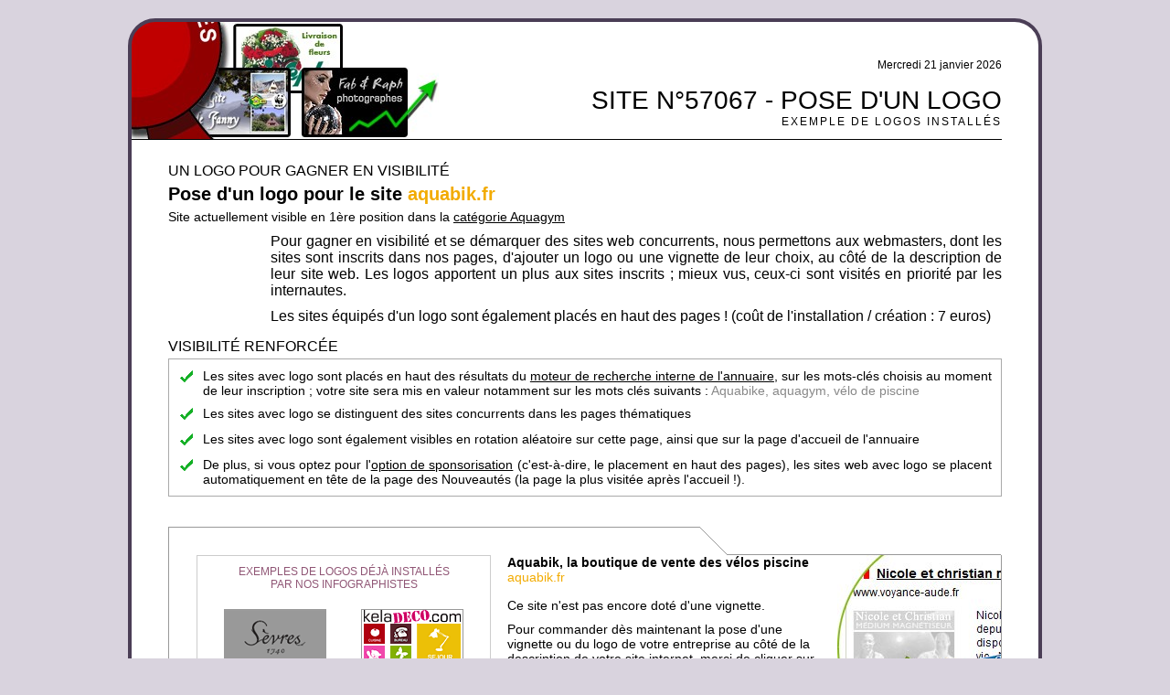

--- FILE ---
content_type: text/html; charset=UTF-8
request_url: https://www.sites-internationaux.com/francophone/lienpub/exemple-creation-logo57067.html
body_size: 4311
content:
<!DOCTYPE html PUBLIC "-//W3C//DTD XHTML 1.0 Strict//EN" "https://www.w3.org/TR/xhtml1/DTD/xhtml1-strict.dtd">
<html xmlns="https://www.w3.org/1999/xhtml">
<head>
<meta http-equiv="Content-Type" content="text/html; charset=UTF-8" />
<title>Commander la pose d'un logo pour le site aquabik.fr</title>
<meta name="robots" content="noindex,follow" />
<meta name="Description" content="Le site aquabik.fr inscrit dans la catégorie Aquagym peut recevoir un logo (ou photo, image, gif animé) au côté de sa description. Quelques exemples de logos installés par nos infographistes" />
<link rel="canonical" href="https://www.sites-internationaux.com/francophone/lienpub/exemple-creation-logo.html" />
<meta name="language" content="fr" />
<meta http-equiv="imagetoolbar" content="no" />
<style type="text/css">
form {margin:0px;padding:0px}
body {margin:10px;background-color:#d9d3de;font-family: Arial, Helvetica, sans-serif;font-size:14px;color: #000}
p {margin:0px;padding:0px}
img {border:none}
a:link,a:visited,a:active{color:#000;text-decoration:underline}
a:hover{color:#98047c;text-decoration:none}
a.lienmenubas { color:#333;text-decoration: none;margin-left:20px;margin-right:20px}
a.lienmenubas:hover { color: #333;text-decoration: underline;margin-left:20px;margin-right:20px}
h1 {margin:0px;font-size:28px;font-weight:normal;text-align:right}
h2 {margin:0px;font-size:16px;margin-bottom:5px;font-weight:normal}
h3 {margin:0px;font-size:14px;font-weight:normal;margin-bottom:3px}

a.lienplatinum { color:#668700;text-decoration: underline}
a.lienplatinum:hover { color: #000;text-decoration: none}
.vignettes {float:left;margin:0px;margin-bottom:20px;width:50%;height:84px;text-align:center}
</style>

</head>
<body>
<div id="fb-root"></div>
<script async defer crossorigin="anonymous" src="https://connect.facebook.net/fr_FR/sdk.js#xfbml=1&version=v11.0" nonce="HDtpogNM"></script>

<div style="margin-left:auto;margin-right:auto;width:1000px; height:100%;margin-bottom:20px">
	
  <div style="float:left;width:952px; border-radius: 30px; border:4px solid #4b3e56; background:url(https://www.sites-internationaux.com/images/ban_logo.jpg) -8px -8px no-repeat #fff; padding:40px 40px 40px 0px">
		
	  <div style="float:left;width:100%; height:88px;border-bottom:1px solid black;margin-bottom:25px">
		<div style="float:right;width:610px;height:30px">
		<p style="text-align:right;font-size:12px">Mercredi 21 janvier 2026</p>
		</div>
		<div style="float:right;width:620px">
		<h1>SITE N&deg;57067 - POSE D'UN LOGO</h1>
		<p style="text-align:right;font-size:12px;letter-spacing:2px">EXEMPLE DE LOGOS INSTALL&Eacute;S</p>
		</div>
		</div>
	  
	  <div style="float:left;width:912px;margin-left:40px">
		  
		<div style="float:left;width:100%;margin-bottom:25px">
		<h2>UN LOGO POUR GAGNER EN VISIBILIT&Eacute;</h2>
		<p style="font-weight:bold;margin-bottom:5px;font-size:20px">Pose d'un logo pour le site <span style="color:#f2ab00">aquabik.fr</span></p>
		<p style="margin-bottom:10px;font-size:14px">Site actuellement visible en 1ère position dans la <a href='../liste_sites/categories/categorie-aquagym-0.html'>catégorie Aquagym</a></p>
				<div style="float:left;width:100%;margin-bottom:15px">
		<div style="float:left;width:100px;padding-top:3px">
		<div class="fb-share-button" data-href="https://www.sites-internationaux.com/francophone/lienpub/exemple-creation-logo.html" data-layout="box_count" data-size="large"><a target="_blank" href="https://www.facebook.com/sharer/sharer.php?u=https%3A%2F%2Fwww.sites-internationaux.com%2Ffrancophone%2Flienpub%2Fexemple-creation-logo.html&amp;src=sdkpreparse" class="fb-xfbml-parse-ignore">Partager</a></div>
		</div>
			
		<div style="float:right;width:800px">
		<p style="text-align:justify;font-size:16px;margin-bottom:10px">Pour gagner en visibilit&eacute; et se d&eacute;marquer des sites web concurrents, nous permettons aux webmasters, dont les sites sont inscrits dans nos pages, d'ajouter un logo ou une vignette de leur choix, au c&ocirc;t&eacute; de la description de leur site web. Les logos apportent un plus aux sites inscrits ; mieux vus, ceux-ci sont visit&eacute;s en priorit&eacute; par les internautes.</p>
		<p style="text-align:justify;font-size:16px">Les sites &eacute;quip&eacute;s d'un logo sont &eacute;galement plac&eacute;s en haut des pages ! (co&ucirc;t de l'installation / cr&eacute;ation : 7 euros)</p>
		</div>
		</div>
		 		<p style="color:#000;font-size:16px;margin-bottom:4px">VISIBILIT&Eacute; RENFORC&Eacute;E</p>

		<div style="float:left;width:890px;margin-bottom:8px;padding:10px;border:1px solid #aaa">
		<div style="float:left;width:100%;margin-bottom:9px">
		<div style="float:left;width:3%"><img src="../../images/coche02.gif" width="16" height="16" alt="" />
		</div>
		<div style="float:right;width:97%">
		<p style="text-align:justify;font-size:14px">Les sites avec logo sont placés en haut des résultats du <a href="https://www.sites-internationaux.com/francophone/liste_sites/recherches/recherches-si.php?recherche=aquabike">moteur de recherche interne de l'annuaire</a>, sur les mots-cl&eacute;s choisis au moment de leur inscription ; votre site sera mis en valeur notamment sur les mots cl&eacute;s suivants : <span style='color:#888'>Aquabike, aquagym, vélo de piscine</span> </p>
		</div>
		</div>
		<div style="float:left;width:100%;margin-bottom:9px">
		<div style="float:left;width:3%"><img src="../../images/coche02.gif" width="16" height="16" alt="" />
		</div>
		<div style="float:right;width:97%">
		<p style="text-align:justify;font-size:14px">Les sites avec logo se distinguent des sites concurrents dans les pages thématiques</p>
		</div>
		</div>
		<div style="float:left;width:100%;margin-bottom:9px">
		<div style="float:left;width:3%"><img src="../../images/coche02.gif" width="16" height="16" alt="" />
		</div>
		<div style="float:right;width:97%"><p style="text-align:justify;font-size:14px">Les sites avec logo sont &eacute;galement visibles en rotation al&eacute;atoire sur cette page, ainsi que sur la page d'accueil de l'annuaire</p>
		</div>
		</div>
		<div style="float:left;width:100%">
				<div style="float:left;width:3%"><img src="../../images/coche02.gif" width="16" height="16" alt="" />
		</div>
		<div style="float:right;width:97%">
		<p style='text-align:justify;font-size:14px'>De plus, si vous optez pour l'<a href='https://www.sites-internationaux.com/francophone/liens_sponsorises/aquabik.fr_57067.html' title='SPONSORISATION = Placement en haut des pages'>option de sponsorisation</a> (c'est-à-dire, le placement en haut des pages), les sites web avec logo se placent automatiquement en tête de la page des Nouveautés (la page la plus visitée après l'accueil !).</p>		</div>
		</div></div>
				</div>
	  
		  <div style="float:left;width:100%">
		<div style="float:left;width:580px;padding-top:10px;border-left:1px solid #999;border-top:1px solid #999;height:20px"><a name="logoexple" id="logoexple"></a>
		</div>
		<div style="float:left;width:30px;height:30px;background:url(https://www.sites-internationaux.com/images/coin_expl_logo.gif) 0px 0px no-repeat">
		</div>
		<div style="float:left;width:300px;height:30px;border-bottom:1px solid #999">
		</div>
		</div>
	  
		  
		<div style="float:left;width:880px;border-left:1px solid #999;border-right:1px solid #999;border-bottom:1px solid #999;background:url(https://www.sites-internationaux.com/images/logo_exemple_2b.jpg) 731px 0px no-repeat;padding:0px 0px 30px 30px">
			
<div style="float:left;margin-bottom:10px;width:320px">
<div style="float:left;padding:10px;padding-bottom:20px;margin-bottom:20px;width:300px;border:1px solid #ccc">
<p style="margin-right:25px;margin-left:25px;text-align:center;margin-bottom:20px;font-size:12px;color:#905675">EXEMPLES DE LOGOS D&Eacute;J&Agrave; INSTALL&Eacute;S PAR NOS INFOGRAPHISTES</p>
<div class="vignettes"><img src="logos/logo6237.gif" width="110" height="70" alt="" style="border:1px #999 solid" /></div><div class="vignettes"><img src="logos/logo18200.gif" width="110" height="70" alt="" style="border:1px #999 solid" /></div><div class="vignettes"><img src="logos/logo19230.gif" width="110" height="70" alt="" style="border:1px #999 solid" /></div><div class="vignettes"><img src="logos/logo17309.gif" width="110" height="70" alt="" style="border:1px #999 solid" /></div><div class="vignettes"><img src="logos/logo10039.gif" width="110" height="70" alt="" style="border:1px #999 solid" /></div><div class="vignettes"><img src="logos/logo66276.gif" width="110" height="70" alt="" style="border:1px #999 solid" /></div><div style="float:left;text-align:center;width:100%">
<form method="post" action="">
<div>
<input name="Envoyer" type="submit" value="Voir d'autres exemples !" style="width:100%;font-size:20px" />
<input name="ref" type="hidden" id="ref" value="" />
</div>
</form>
</div>
</div>
<div style="float:left;width:100%;text-align:left">
 &Agrave; tout moment, vous pouvez consulter <a href="https://www.sites-internationaux.com/francophone/referencement/referencement_aquabik.fr_57067.html">la fiche d&eacute;taill&eacute;e du site aquabik.fr</a> pour connaitre son score de visibilit&eacute; et choisir une option pour le mettre en valeur dans nos pages et indirectement sur internet !</div>
</div>
<div style="float:right;width:510px;padding-right:30px">
<div style="float:left;margin-bottom:10px;width:340px;background-color:#fff">
<p style="font-weight:bold">Aquabik, la boutique de vente des vélos piscine</p>
<p style="margin-bottom:15px;color:#f2ab00">aquabik.fr</p>
<p style='margin-bottom:10px'>Ce site n'est pas encore doté d'une vignette.</p><p>Pour commander dès maintenant la pose d'une vignette ou du logo de votre entreprise au côté de la description de votre site internet, merci de cliquer sur le bouton ci-dessous :</p><div style='float:left;text-align:center;margin-top:10px;width:100%'>
<form method='post' action='https://www.sites-internationaux.com/francophone/lienpub/peage57067.html'>
<div>
<input name="comm" type="submit" value="POSE D'UN LOGO : JE COMMANDE !" title="Vignette pour le site aquabik.fr" style="width:100%;font-size:16px" />
</div>
</form>
<p style='text-align:justify;font-size:11px;margin-top:6px'>Comptez un délai de mise en ligne de 1H à 48H après la réception de votre paiement de 7 euros par Paypal, Carte bancaire ou Ch&egrave;que fran&ccedil;ais..</p>
</div></div>
<div style="float:left;width:100%;margin-top:20px">
<script async src="https://pagead2.googlesyndication.com/pagead/js/adsbygoogle.js?client=ca-pub-6173203093296814"
     crossorigin="anonymous"></script>
<!-- si2024resp -->
<ins class="adsbygoogle"
     style="display:block"
     data-ad-client="ca-pub-6173203093296814"
     data-ad-slot="6647561252"
     data-ad-format="auto"
     data-full-width-responsive="true"></ins>
<script>
     (adsbygoogle = window.adsbygoogle || []).push({});
</script>
</div>
<div style="float:left;width:468px;border:1px solid #ccc;padding:20px;background-color:#fff;margin-top:20px;box-shadow: 5px 5px 5px #555;">
<h3><img src="../../images/puce_verte.png" width="15" height="14" alt="" /> JE N'AI PAS DE LOGO, NI DE PHOTO, COMMENT FAIRE ?</h3>
<p style="margin-left:20px;font-size:14px;margin-bottom:10px;text-align:justify">Si vous n'avez pas de logo, pas de soucis, nos graphistes en cr&eacute;eront un, &agrave; partir du design de votre site internet (capture d'&eacute;cran ou autre).</p>
<p style="margin-left:20px;font-size:14px;margin-bottom:15px;text-align:justify">Au contraire, si vous avez un logo ou une photo, vous pourrez nous l'envoyer en pi&egrave;ce jointe &agrave; la fin de votre commande.</p>
<h3><img src="../../images/puce_verte.png" width="15" height="14" alt="" /> COMBIEN &Ccedil;A CO&Ucirc;TE ?</h3>
<p style="margin-left:20px;text-align:justify;font-size:14px;margin-bottom:10px">Pour 7 euros seulement votre vignette est cr&eacute;&eacute;e et ajout&eacute;e &agrave; la description de votre site internet. Comptez un d&eacute;lai d'1 &agrave; 48H en fonction de la demande, apr&egrave;s votre paiement par Carte Bancaire ou par Paypal.</p>
<p style="margin-left:20px;text-align:justify;font-size:12px">Quand votre site sera équipé d'une vignette, vous pourrez le placer en haut des pages de sa thématique, devant les sites concurrents (<a href="https://www.sites-internationaux.com/francophone/liens_sponsorises/aquabik.fr_57067.html">C'est l'option 1 de visibilit&eacute;</a>), ce qui lui permettra &eacute;galement de se placer, automatiquement, en haut de la page des Nouveautés (r&eacute;serv&eacute;e aux sites avec logo) ; la page la plus visitée après l'accueil.</p>
</div>
</div>
</div>
		  
</div>
	  
	  
	  
		
		
		
	  
	  
	  	
	  
	  	
	  
	  
	  
	  
	</div>

 




  <div style="float:left;width:988px;margin-left:10px;margin-top:30px;margin-bottom:20px">
    <div style="float:left;text-align:center;padding-right:5px;border-right:#000 solid 1px">
<a href="https://www.sites-internationaux.com" title="Retour à l'accueil" class="lienmenubas">Accueil de l'annuaire</a></div>
<div style="float:left;text-align:center;padding-left:5px;padding-right:5px;border-right:#000 solid 1px">
<a href="../liste_sites/nouveautes/nouveautes-0.html" title="Les nouveaux sites ajoutés dans l'annuaire" class="lienmenubas">Les derniers sites inscrits</a>
</div>
<div style="float:left;text-align:center;padding-left:5px;padding-right:5px;border-right:#000 solid 1px">
<a href="https://www.sites-internationaux.com/francophone/facturation/service--inscription.html" title="L'inscription sur mesure" class="lienmenubas">Inscrire un site internet</a>
</div>
<div style="float:left;text-align:center;padding-left:5px;padding-right:5px;border-right:#000 solid 1px">
<a href="https://www.sites-internationaux.com/francophone/liste_sites/recherches/recherches-si.php" title="Rechercher un site internet dans l'annuaire" class="lienmenubas">Acc&egrave;s au moteur de recherche</a></div>
<div style="float:left;text-align:center;padding-left:5px;padding-right:5px">
<a href="https://www.sites-internationaux.com/francophone/contacter/contacter_accueil.php?sujet=Pose d'un logo - Site n°57067" title="Contacter nos graphistes" class="lienmenubas">Nous contacter</a>
</div>
</div>
<div style="float:left;width:100%;margin-top:30px;margin-bottom:30px">
<p style="font-size:13px;text-align:center;color:#555">Reproduction interdite - Installation d'un logo  pour le site Aquabik, la boutique de vente des vélos piscine - ANNUAIRE SITES INTERNATIONAUX &copy; 2005-2026</p>
</div>
</div>
</body>
</html>

--- FILE ---
content_type: text/html; charset=utf-8
request_url: https://www.google.com/recaptcha/api2/aframe
body_size: 264
content:
<!DOCTYPE HTML><html><head><meta http-equiv="content-type" content="text/html; charset=UTF-8"></head><body><script nonce="dwe-EOsI2gLerlpzonyMRg">/** Anti-fraud and anti-abuse applications only. See google.com/recaptcha */ try{var clients={'sodar':'https://pagead2.googlesyndication.com/pagead/sodar?'};window.addEventListener("message",function(a){try{if(a.source===window.parent){var b=JSON.parse(a.data);var c=clients[b['id']];if(c){var d=document.createElement('img');d.src=c+b['params']+'&rc='+(localStorage.getItem("rc::a")?sessionStorage.getItem("rc::b"):"");window.document.body.appendChild(d);sessionStorage.setItem("rc::e",parseInt(sessionStorage.getItem("rc::e")||0)+1);localStorage.setItem("rc::h",'1769010940842');}}}catch(b){}});window.parent.postMessage("_grecaptcha_ready", "*");}catch(b){}</script></body></html>